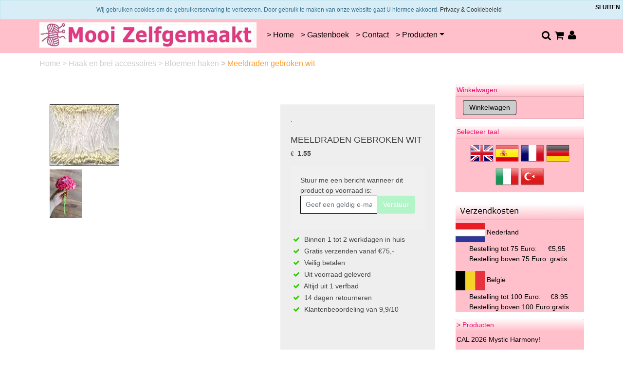

--- FILE ---
content_type: text/html; charset=UTF-8
request_url: https://mooizelfgemaakt.nl/meeldraden-gebroken-wit/
body_size: 10022
content:
<!DOCTYPE HTML>
<html lang="nl-NL" prefix="og: http://ogp.me/ns#">
<head>
    <title>Meeldraden gebroken wit - www.mooizelfgemaakt.nl</title>
    <meta http-equiv="Content-Type" content="text/html; charset=utf-8" />
    <meta name="viewport" content="width=device-width, initial-scale=1.0">
    <meta name="keywords" content="haakgaren, breigaren, haakkatoen, bollen, garen, kopen, online, winkel, breinaalden, phildar, lammy, yarns, haaknaalden, aanbieding, veilig, verzenden, schoeller, stahl, rico, baby, haken, breien, gastenboek," />
    <meta name="description" content="Meeldraden of stampers voor zelfgemaakte bloemen. Met deze meeldraden maakt u het helemaal af."/>
    <script type="application/ld+json" id="shopReview">
		{
				"@context":"https://schema.org",
				"@type":"Organization",
				"url":"https://mooizelfgemaakt.nl",
					"sameAs":[
							"http://www.facebook.com/MooiZelfgemaakt",
							"https://twitter.com/@mooizelfgemaakt"
					],
					"name":"Mooi Zelfgemaakt",
					"logo":"https://mooizelfgemaakt.nl/files/2138/afbeeldingen/mooi-zelfgemaakt-haak-en-breigaren-logo.jpg",
					"telephone": "Telefoon 0643812776",
					"address": {
				    	"@type": "PostalAddress",
					    "streetAddress": "O.L. Vrouwestraat 17",
					    "addressLocality": "Heteren",
					    "postalCode": "6666AJ",
					    "addressCountry": "Nederland"
					},
					"aggregateRating": {
			            "@type": "AggregateRating",
			            "ratingValue": "9.9",
			            "bestRating": "10",
			            "worstRating": "1",
			            "reviewCount": "702"
			          }
		}
		</script>
    <link rel="stylesheet" type="text/css" href="https://cdn.gratiswebshopbeginnen.nl/css/bootstrap.min.css" />
		<link rel="stylesheet" type="text/css" href="/files/2138/css/styleresponsive.css?v2" />
    <script type="text/javascript" src="https://code.jquery.com/jquery-latest.min.js"></script>
    <link rel="shortcut icon" href="https://mooizelfgemaakt.nl/files/2138/favicon/favicon.ico"  type="image/x-icon">
    <!-- Google tag (gtag.js) -->
<script async src="https://www.googletagmanager.com/gtag/js?id=AW-1002352455"></script>
<script>
  window.dataLayer = window.dataLayer || [];
  function gtag(){dataLayer.push(arguments);}
  gtag('js', new Date());

  gtag('config', 'AW-1002352455');
</script>

<link rel="stylesheet" type="text/css" href="https://statics.gratiswebshopbeginnen.nl/pages/blog/blogpagina_pages/social-topper.html.css" />


<link rel="stylesheet" type="text/css" href="https://statics.gratiswebshopbeginnen.nl/pages/blog/blogpagina_pages/social-topper.html.css" />


<meta name="google-site-verification" content="sWB0zb3-aD-6PuQHk_OYhTpx4YSfl3HG7ihxAZcXdiE" /><meta name="author" content="Mooi Zelfgemaakt" /><!-- Global Site Tag (gtag.js) - Google Analytics --><script async src="https://www.googletagmanager.com/gtag/js?id=UA-29475814-1"></script><script>  window.dataLayer = window.dataLayer || ;  function gtag(){dataLayer.push(arguments);}  gtag('js', new Date());  gtag('config', 'UA-29475814-1');</script><meta name="msvalidate.01" content="CA70BC6BFB2715F0B5EA97B002DC04CB" /> <link rel="stylesheet" href="/assets/plugins/font-awesome/css/font-awesome.min.css"><meta property="og:image" content="https://mooizelfgemaakt.nl/files/2138/afbeeldingen/bollen-wol-mooizelfgemaakt.jpg"> <link rel="stylesheet" href="/assets/plugins/font-awesome/css/font-awesome.min.css" /><meta name="p:domain_verify" content="6c6ab7f69a32a8e4bcf26eecdcef937c"/><meta name="robots" content="all"><link rel="canonical" href="https://mooizelfgemaakt.nl/meeldraden-gebroken-wit/" /><link rel="publisher" href="https://plus.google.com/109862777501779127548/" /><meta property="fb:admins" content="100008355668811" /><meta property="og:locale" content="nl_NL" />
	<meta property="og:title" content="Meeldraden gebroken wit - www.mooizelfgemaakt.nl">
    <meta property="og:description" content="Meeldraden of stampers voor zelfgemaakte bloemen. Met deze meeldraden maakt u het helemaal af.">
    <meta property="og:url" content="https://mooizelfgemaakt.nl/meeldraden-gebroken-wit/">
    <meta property="og:site_name" content="www.mooizelfgemaakt.nl"><meta property="article:author" content="http://www.facebook.com/MooiZelfgemaakt" /><meta property="og:image" content="https://mooizelfgemaakt.nl/files/2138/webshopartikelen/2571244/stampers-bloemen-haken-5712.jpg">
		    <meta property="og:type" content="product">
		    <meta property="og:price:amount" content="1.55 1.55" />
		    <meta property="og:price:currency" content="EUR" /><meta name="twitter:card" content="summary_large_image"/><meta name="twitter:description" content="Meeldraden of stampers voor zelfgemaakte bloemen. Met deze meeldraden maakt u het helemaal af."/><meta name="twitter:title" content="Meeldraden gebroken wit - www.mooizelfgemaakt.nl"/><meta name="twitter:site" content="@mooizelfgemaakt" /><meta name="twitter:domain" content="www.mooizelfgemaakt.nl"/><meta name="twitter:image:src" content="https://mooizelfgemaakt.nl/files/2138/webshopartikelen/2571244/stampers-bloemen-haken-5712.jpg" /><meta itemprop="name" content="Meeldraden gebroken wit - www.mooizelfgemaakt.nl"><meta itemprop="description" content="Meeldraden of stampers voor zelfgemaakte bloemen. Met deze meeldraden maakt u het helemaal af."><meta itemprop="image" content="https://mooizelfgemaakt.nl/files/2138/webshopartikelen/2571244/stampers-bloemen-haken-5712.jpg"><link rel="alternate" type="application/rss+xml" title="Meeldraden gebroken wit - www.mooizelfgemaakt.nl" href="https://mooizelfgemaakt.nl/meeldraden-gebroken-wit/feed/"/>
    
</head>
<body>

   <div class="usptop navbar py-0 pt-2 pb-2">
<div class="container" id="CenterText">
<div class="container">
<div class="row">
<div class="col-sm"><span style="font-size:11px;"><span class="fa fa-fw fa-truck"></span>  Binnen 1 - 2 werkdagen geleverd</span></div>

<div class="col-sm"><span style="font-size:11px;"><span class="fa fa-fw fa-paint-brush"></span>  Garens worden uit 1 verfbad geleverd</span></div>

<div class="col-sm"><span style="font-size:11px;"><span class="fa fa-fw fa-credit-card"></span>  Veilig online betalen of zelf overschrijven</span></div>

<div class="col-sm"><span style="font-size:11px;"><span class="fa fa-fw fa-exchange"></span>  14 dagen retourneren en bedenktijd</span></div>
</div>
</div>
</div>
</div>


<nav class="navbar navbar-expand-lg menutop" aria-label="navbar">
   <div class="container">
               <a class="navbar-brand" href="/"><img border="0" src="https://mooizelfgemaakt.nl/files/2138/afbeeldingen/mooi-zelfgemaakt-haak-en-breigaren-logo.jpg" alt="Meeldraden gebroken wit - www.mooizelfgemaakt.nl" title="Meeldraden gebroken wit - www.mooizelfgemaakt.nl" class="img-fluid"></a>
            <button class="navbar-toggler" type="button" data-bs-toggle="collapse" data-bs-target="#navbarsExample07" aria-controls="navbarsExample07" aria-expanded="false" aria-label="Toggle navigation">
        <i class="fa fa-bars" aria-hidden="true"></i>
      </button>

      <div class="navbar-collapse justify-content-center collapse" id="navbarsExample07">
         <ul class="navbar-nav mb-2 mb-lg-0">
                           <li class="nav-item menutop">
                  <a class="nav-link menutopTekst menuhover ps-2" href="/breigaren-haakgaren/">> Home                 </a>
               </li>
                           <li class="nav-item menutop">
                  <a class="nav-link menutopTekst menuhover ps-2" href="/gastenboek/">> Gastenboek</a>
               </li>
                           <li class="nav-item menutop">
                  <a class="nav-link menutopTekst menuhover ps-2" href="/contact/">> Contact</a>
               </li>
            
            <li class="nav-item dropdown menutop">
               <a class="nav-link dropdown-toggle menutopTekst menuhover ps-2" href="#" data-bs-toggle="dropdown" aria-expanded="false">&gt; Producten</a>
               <ul class="dropdown-menu menutop">
                                       <a class="dropdown-item menutopTekst p-2 ps-4" href="/cal-2026-mystic-harmony/">CAL 2026 Mystic Harmony!</a>
                                       <a class="dropdown-item menutopTekst p-2 ps-4" href="/haakgaren-breigaren-breiwol/">Al onze haak en breigaren</a>
                                       <a class="dropdown-item menutopTekst p-2 ps-4" href="/sokkengaren/">Snel naar sokkengaren</a>
                                       <a class="dropdown-item menutopTekst p-2 ps-4" href="/haakgaren/">Snel naar standaard haakgaren</a>
                                       <a class="dropdown-item menutopTekst p-2 ps-4" href="/baby-brei-en-haakgaren/">Snel naar babygaren</a>
                                       <a class="dropdown-item menutopTekst p-2 ps-4" href="/brei-en-haakgarens/">Brei en haakgarens sorteren</a>
                                       <a class="dropdown-item menutopTekst p-2 ps-4" href="/garens-gesorteerd-op-fabrikant/">Garens gesorteerd op fabrikant</a>
                                       <a class="dropdown-item menutopTekst p-2 ps-4" href="/aanbieding-diverse-soorten-garen/">AANBIEDING!</a>
                                       <a class="dropdown-item menutopTekst p-2 ps-4" href="/hr3/"><hr></a>
                                       <a class="dropdown-item menutopTekst p-2 ps-4" href="/funnys-haken/">Funny&#39;s haakpakketten</a>
                                       <a class="dropdown-item menutopTekst p-2 ps-4" href="/hardicraft-paketten/">Hardicraft brei en haakpakketten</a>
                                       <a class="dropdown-item menutopTekst p-2 ps-4" href="/haak-en-breipakketten/">DIY, Haak en Breipakketten</a>
                                       <a class="dropdown-item menutopTekst p-2 ps-4" href="/hr2/"><hr></a>
                                       <a class="dropdown-item menutopTekst p-2 ps-4" href="/haak-en-breinaalden/">Haak en breinaalden</a>
                                       <a class="dropdown-item menutopTekst p-2 ps-4" href="/haak-en-brei-accessoires/">Haak en brei accessoires</a>
                                       <a class="dropdown-item menutopTekst p-2 ps-4" href="/addi-breimachines/">Addi breimachines</a>
                                       <a class="dropdown-item menutopTekst p-2 ps-4" href="/hr4/"><hr></a>
                                       <a class="dropdown-item menutopTekst p-2 ps-4" href="/brei-en-haak-boeken-losse-patronen/">Patronenboeken en losse patronen</a>
                                       <a class="dropdown-item menutopTekst p-2 ps-4" href="/cadeaubon-voor-brei-en-haakgaren/">Cadeaubonnen</a>
                                       <a class="dropdown-item menutopTekst p-2 ps-4" href="/leuke-links/">leuke links</a>
                                       <a class="dropdown-item menutopTekst p-2 ps-4" href="/hr5/"><hr></a>
                                       <a class="dropdown-item menutopTekst p-2 ps-4" href="/muis-jantje-haken-voor-dementerende-ouderen/">Muis Jantje haken</a>
                                       <a class="dropdown-item menutopTekst p-2 ps-4" href="/babydekens-breien-en-haken-voor-ziekenhuis-parimaribo-suriname/">Babydekens voor Suriname</a>
                                       <a class="dropdown-item menutopTekst p-2 ps-4" href="/earlybirdjes/">Earlybirdjes haken</a>
                                       <a class="dropdown-item menutopTekst p-2 ps-4" href="/hr/"><hr></a>
                                       <a class="dropdown-item menutopTekst p-2 ps-4" href="/kramen-uitverkoop-van-haak-en-breigaren/">Restanten uitverkoop!</a>
                                 </ul>
            </li>
         </ul>
      </div>

      <div class="container col-lg-3">
         <div class="d-flex justify-content-end">
            <a class="shoppingbasket" title="zoeken" href="/zoeken/"><span class="fa fa-fw fa-search" style="font-size:1.5em;"></span><a>
            <a class="shoppingbasket" title="winkelwagen" href="/winkelwagen/"><span class="fa fa-fw fa-shopping-cart" style="font-size:1.5em;"></span></a>
            <a class="shoppingbasket" title="login" href="/login/"><span class="fa fa-fw fa-user" style="font-size:1.5em;"></span></a>
         </div>
      </div>

   </div>
</nav>



   <div class="container tabelmidden">
      <div class="row tabelmidden">
          <p id="breadcrumbs" class="new pt-2">
			<span itemscope itemtype="http://schema.org/BreadcrumbList">
				<span>
				<span itemprop="itemListElement" itemscope itemtype="http://schema.org/ListItem">
					<a class="breadcrumb-item" itemprop="item" href="https://mooizelfgemaakt.nl/">
						Home
					</a>
					<meta itemprop="name" content="home" />
					<meta itemprop="position" content="1" />
				</span>
						<span itemprop="itemListElement" itemscope itemtype="http://schema.org/ListItem">> <a class="breadcrumb-item" itemprop="item" href="https://mooizelfgemaakt.nl/haak-en-brei-accessoires/">
											Haak en brei accessoires
										</a>
										<meta itemprop="name" content="Haak en brei accessoires" />
										<meta itemprop="position" content="2" /></span>
					</span>
						<span itemprop="itemListElement" itemscope itemtype="http://schema.org/ListItem">> <a class="breadcrumb-item" itemprop="item" href="https://mooizelfgemaakt.nl/haak-en-brei-accessoires/bloemen-haken/">
											Bloemen haken
										</a>
										<meta itemprop="name" content="Bloemen haken" />
										<meta itemprop="position" content="3" /></span>
					</span>
						<span itemprop="itemListElement" itemscope itemtype="http://schema.org/ListItem"><b>></b> <span class="breadcrumb_last breadcrumb-item active"> Meeldraden gebroken wit</span>
										<meta itemprop="name" content="Meeldraden gebroken wit" />
										<meta itemprop="position" content="4" /></span>
					</span>
			</span>
		</p>
          <div id="content" class="col-lg-9 col-md-12 padding10 mt-2 mb-3">
             <style>
				        .parent>.row{
				            display: flex;
				            align-items: center;
				            height: 100%;
				        }

						  .keuzesclass {
							  width: auto;
							  overflow: hidden;
							  cursor: pointer;
							  transition: transform 1s;
							  object-fit: cover;
						  }

						  .keuzeclassnaam {
							  float:left;
							  min-width:50px;
							  font-size: 11px;
							  color: #000;
							  cursor: pointer;
							  position: relative;
						  }


				        .imgbgchk:checked + label>.tick_container{
				            opacity: 1;
				        }
				        /* aNIMATION */
				        .imgbgchk:checked + label>img{
				            transform: scale(1.25);
				            opacity: 0.3;
				        }
				        .tick_container {
				            transition: .5s ease;
				            opacity: 0;
				            position: absolute;
				            top: 5px;
				            right: 0px;
				            cursor: pointer;
				            text-align: center;
				        }
				        .tick {
				            background-color: #6bb77e;
				            color: white;
				            font-size: 9px;
				            padding: 0px 4px;
				            height: 15px;
				            width: 15px;
				            border-radius: 100%;
								line-height: 15px;
				        }

				        .pakketnaam{
				            background-color: #f0f0f0;
				            font-size: 11px;
				            border-radius: 50px;
  								line-height: 50px;
								padding-left:5px;
								padding-right:5px;
				        }

						  .disabled {
							  background:linear-gradient(to left top,rgba(255,255,255,0) 0%,rgba(255,255,255,0) 42%,#fff 43%,#fff 46%,#ff5216 47%,#ff5216 53%,#fff 54%,#fff 57%,rgba(255,255,255,0) 58%,rgba(255,255,255,0) 100%);
							  cursor:not-allowed !important;
						  }

						  .imgbgchk:checked + label > .pakketnaam {
							  background-color: #f0f0f0;
							  color: #686868;
							  border: 2px solid #6bb77e;
							  font-weight: bold;
							  object-fit: cover;
							}

				        label {
				           color: #5f656a;
				           font-size: 13px;
				        }

				</style><div class="container mt-5 mb-5" itemscope="" itemtype="https://schema.org/Product">
   <span class="sku" style="display:none;" itemprop="sku">5712</span>
   <span id="base_price" style="display:none;">1.55</span>
   <meta itemprop="mpn" content="" />
   <meta itemprop="brand" content="">
  <meta itemprop="name" content="Meeldraden gebroken wit">
   <div class="row d-flex justify-content-center">
      <div class="col-md-15">
         <div class="row"> 

            <div class="col-md-7">
               <div class="images">
                  <div class="padding10"><a href="https://mooizelfgemaakt.nl/files/2138/webshopartikelen/2571244/stampers-bloemen-haken-5712.jpg" class="gallerij_artikel" target="_blank" title="Meeldraden gebroken wit"><img class="cursorhand" width="143" itemprop="image" src="https://mooizelfgemaakt.nl/files/2138/webshopartikelen/2571244/stampers-bloemen-haken-5712.jpg" style="max-width:100% !important; width:143px !important;" border="0" alt="Meeldraden gebroken wit" title="Meeldraden gebroken wit"  id="hoofdfoto" /></a></div><div><div class="padding10 col-md-fl-left float-start pt-2 pe-2"><a href="https://mooizelfgemaakt.nl/files/2138/webshopartikelen/2571244/gehaakte-bloem.jpg" class="gallerij_artikel" target="_blank" title="Meeldraden gebroken wit"><img class="cursorhand" width="67" itemprop="image" src="https://mooizelfgemaakt.nl/files/2138/webshopartikelen/2571244/thumbs/gehaakte-bloem.jpg" style="max-width:100% !important; width:67px !important;" border="0" alt="Meeldraden gebroken wit" title="Meeldraden gebroken wit"  /></a></div></div>
               </div>


      </div>
            <div class="col-md-5">
               <div class="product p-4">
                  <span itemprop="offers" itemscope itemtype="https://schema.org/Offer">
                     <meta itemprop="priceCurrency" content="EUR" />.
                     <meta itemprop="url" content="https://mooizelfgemaakt.nl/meeldraden-gebroken-wit/" />
                     <meta itemprop="price" content="1.55" />
                     <meta itemprop="itemCondition" itemtype="http://schema.org/OfferItemCondition" content="http://schema.org/NewCondition">
                     <meta itemprop="availability" content="InStock">
                     <div class="mt-4 mb-3">
                        <span class="text-uppercase text-muted brand small"></span>
                        <h5 class="text-uppercase"><span itemprop="name">Meeldraden gebroken wit</span></h5>
                        <div class="price d-flex flex-row align-items-center">
                           <div class="me-2">
                              <small class="dis-price">&euro; </small>
                           </div>
                           <span class="act-price">1.55</span>
                        </div>
                                                  
                     </div>
                  </span>
                  <span style="display:none;" itemprop="brand" itemtype="https://schema.org/Brand" itemscope>
                     <meta itemprop="name" content="" />
                  </span>

                  <div class="clearfix"></div>
			<div class="out_of_stock_notification" style="background-color:#f0f0f0; max-width:350px; padding:20px;">Stuur me een bericht wanneer dit product op voorraad is:
		    	<form action="" method="post" id="out_of_form">
					<div class="input-group mb-3">
					  	<input type="email" class="form-control" name="out_of_stock_email" placeholder="Geef een geldig e-mailadres op" aria-label="Geef een geldig e-mailadres op" aria-describedby="button-addon2" title="Geef een geldig e-mailadres op">
					  	<button class="btn btn-outline-secondary toevoegenbutton" type="submit" id="button-addon2">Verstuur</button>
					</div>
		      </form>
			</div>

                  <form method="post" name="artikelform" action="https://mooizelfgemaakt.nl/meeldraden-gebroken-wit/">
                     <input type="hidden" name="winkelwagen" value="2571244" />
                     <input type="hidden" name="aantal" class="aantal" value="1">
                     <div class="staffelprijs">
                        
                     </div>
                     <div class="sizes mt-2">
                        <div class="keuzelijstartikel">
                                                   </div>
                        <div>
                           
                        </div>
                        <div>
                           
                        </div>
                     </div>

                  
  <div class="padding10"> 

  <span class="fa fa-check " style="color:#33cc00;"></span> Binnen 1 tot 2 werkdagen in huis<br /> 
        <span class="fa fa-check" style="color:#33cc00;"></span> Gratis verzenden vanaf &euro;75,- <br />
        <span class="fa fa-check " style="color:#33cc00;"></span> Veilig betalen<br />
        <span class="fa fa-check " style="color:#33cc00;"></span> Uit voorraad geleverd<br />
        <span class="fa fa-check " style="color:#33cc00;"></span> Altijd uit 1 verfbad<br />
        <span class="fa fa-check " style="color:#33cc00;"></span> 14 dagen retourneren<br />
       <span class="fa fa-check " style="color:#33cc00;"></span> Klantenbeoordeling van 9,9/10<br /><br />
      
     </div>                  
                     <div class="cart mt-4 align-items-center">
                        
                        <br /><div class="marginleft10 pt-2"><a class="artikelomschrijving" href="https://mooizelfgemaakt.nl/meeldraden-gebroken-wit/verlanglijst/"><i class="fa fa-heart text-muted"></i>  zet op mijn verlanglijstje</a></div>
                     </div>

					

                  </form>
               </div>
            </div>
         </div>
      </div>
   </div>

   <p class="about" itemprop="description">
      Maak uw gehaakte bloem helemaal af en voeg een paar meeldraden of stampers toe.<br />
Knopjes zijn ongeveer 1mm dik, totale lengte ca. 7 cm lang.<br />
 
   </p>

</div>

   <link rel="stylesheet" href="https://cdn.jsdelivr.net/npm/@fancyapps/ui@5.0/dist/fancybox/fancybox.css"  />
   <script src="https://cdn.jsdelivr.net/npm/@fancyapps/ui@5.0/dist/fancybox/fancybox.umd.js"></script><script>
   Fancybox.bind('.gallerij_artikel', {
      groupAll: true,
   });
   </script>
<div style="clear: both;"></div>
			<div class="artikelomschrijving">
					<div class="paddingbottom10"></div>
			</div>
		<!-- AddThis Smart Layers BEGIN -->
		<script type="text/javascript" src="//s7.addthis.com/js/300/addthis_widget.js#pubid=xa-52cabf694bd8f4e5"></script>
		<script type="text/javascript">
		  addthis.layers({
		    'theme' : 'transparent',
		    'share' : {
		      'position' : 'left',
		      'numPreferredServices' : 4
		    }
		  });
		</script>
		<!-- AddThis Smart Layers END -->
          </div>
          <div class="col-md-3 d-none d-lg-block" style="background-color:#ffffff;">
             <aside class="asideright mt-2 mb-3">
                  <div class="webshopmenu">
		<div class="list-group margintop">
			<div class="headermenu header">Winkelwagen</div>
			<div class="list-group-item webshopmenu">
			<input type="submit" name="submit" class="menubuttons" onClick="window.location='https://mooizelfgemaakt.nl/winkelwagen/'" value="Winkelwagen" />
			</div>
		</div></div><div class="margintop20 mt-3 webshopmenu">
		<div class="list-group margintop">
			<div class="headermenu header">Selecteer taal</div>
			<div class="list-group-item centerit webshopmenu">
				<a href="https://translate.google.com/translate?js=n&hl=nl&ie=UTF-8&layout=2&eotf=1&sl=nl&tl=en&u=https://mooizelfgemaakt.nl/" target="_blank"><img src="/img/envlag.png" border="0" /></a>
				<a href="https://translate.google.com/translate?js=n&hl=nl&ie=UTF-8&layout=2&eotf=1&sl=nl&tl=es&u=https://mooizelfgemaakt.nl/" target="_blank"><img src="/img/esvlag.png" border="0" /></a>
				<a href="https://translate.google.com/translate?js=n&hl=nl&ie=UTF-8&layout=2&eotf=1&sl=nl&tl=fr&u=https://mooizelfgemaakt.nl/" target="_blank"><img src="/img/frvlag.png" border="0" /></a>
				<a href="https://translate.google.com/translate?js=n&hl=nl&ie=UTF-8&layout=2&eotf=1&sl=nl&tl=de&u=https://mooizelfgemaakt.nl/" target="_blank"><img src="/img/gervlag.png" border="0" /></a>
				<a href="https://translate.google.com/translate?js=n&hl=nl&ie=UTF-8&layout=2&eotf=1&sl=nl&tl=it&u=https://mooizelfgemaakt.nl/" target="_blank"><img src="/img/itvlag.png" border="0" /></a>
				<a href="https://translate.google.com/translate?js=n&hl=nl&ie=UTF-8&layout=2&eotf=1&sl=nl&tl=tr&u=https://mooizelfgemaakt.nl/" target="_blank"><img src="/img/tuvlag.png" border="0" /></a>
			</div>
		</div></div><div class="margintop20 mt-3 webshopmenu"><img alt="" src="https://mooizelfgemaakt.nl/files/2138/afbeeldingen/onze-verzendkosten.jpg" style="width: 264px; height: 49px;" /><span style="font-size:14px;"></span><br />
<span style="font-size:14px;"><span style="font-family:Verdana,Geneva,sans-serif;"><img alt="" src="https://mooizelfgemaakt.nl/files/2138/afbeeldingen/nederland-verzendkosten.jpg" style="width: 60px; height: 40px;" /></span><span style="font-family:Verdana,Geneva,sans-serif;"> Nederland</span></span>
<ul>
	<li><span style="font-size:14px;"><span style="font-family:Verdana,Geneva,sans-serif;">Bestelling tot 75 Euro: </span></span><span style="font-family:Verdana,Geneva,sans-serif;"><span style="font-size:10px;"> </span></span><span style="font-size:14px;"><span style="font-family:Verdana,Geneva,sans-serif;">    €5,95</span></span></li>
	<li><span style="font-size:14px;"><span style="font-family:Verdana,Geneva,sans-serif;">Bestelling boven 75 Euro: gratis</span></span></li>
</ul>
<span style="font-size:14px;"> <span style="font-family:Verdana,Geneva,sans-serif;"> <img alt="" src="https://mooizelfgemaakt.nl/files/2138/afbeeldingen/belgie-verzendkosten.jpg" style="width: 60px; height: 40px;" /> België</span></span>

<ul>
	<li><span style="font-size:14px;"><span style="font-family:Verdana,Geneva,sans-serif;">Bestelling tot 100 Euro:     €8.95</span></span></li>
	<li><span style="font-size:14px;"><span style="font-family:Verdana,Geneva,sans-serif;">Bestelling boven 100 Euro:gratis</span></span></li>
</ul>
</div><div class="margintop20 mt-3 webshopmenu"><div class="headermenu header">&gt; Producten</div>
<ul class="list-unstyled mb-0 py-3 pt-md-1">
         <li class="mb-1 d-grid gap-2">
                                    <a class="webshopmenu menuhover btn d-inline-flex align-items-center collapsed border-0" href="/cal-2026-mystic-harmony/">CAL 2026 Mystic Harmony!</a>
                     
      </li>
         <li class="mb-1 d-grid gap-2">
                                    <a class="webshopmenu menuhover btn d-inline-flex align-items-center collapsed border-0" href="/haakgaren-breigaren-breiwol/">Al onze haak en breigaren</a>
                     
      </li>
         <li class="mb-1 d-grid gap-2">
                                    <a class="webshopmenu menuhover btn d-inline-flex align-items-center collapsed border-0" href="/sokkengaren/">Snel naar sokkengaren</a>
                     
      </li>
         <li class="mb-1 d-grid gap-2">
                                    <a class="webshopmenu menuhover btn d-inline-flex align-items-center collapsed border-0" href="/haakgaren/">Snel naar standaard haakgaren</a>
                     
      </li>
         <li class="mb-1 d-grid gap-2">
                                    <a class="webshopmenu menuhover btn d-inline-flex align-items-center collapsed border-0" href="/baby-brei-en-haakgaren/">Snel naar babygaren</a>
                     
      </li>
         <li class="mb-1 d-grid gap-2">
                                    <a class="webshopmenu menuhover btn d-inline-flex align-items-center collapsed border-0" href="/brei-en-haakgarens/">Brei en haakgarens sorteren</a>
                     
      </li>
         <li class="mb-1 d-grid gap-2">
                     <button class="webshopmenu menuhover btn d-inline-flex align-items-center collapsed border-0 dropdown-toggle" data-bs-toggle="collapse" data-bs-target="#components-collapse88021" aria-expanded="false" aria-current="true">
             Garens gesorteerd op fabrikant
            </button>
            <div class="collapse " id="components-collapse88021">
                                 <a class="webshopmenu menuhover list-group-item border-0 dropdown-item p-2 ps-4" href="/garens-gesorteerd-op-fabrikant/adriafil/">Adriafil</a>
                                 <a class="webshopmenu menuhover list-group-item border-0 dropdown-item p-2 ps-4" href="/garens-gesorteerd-op-fabrikant/austermann/">Austermann</a>
                                 <a class="webshopmenu menuhover list-group-item border-0 dropdown-item p-2 ps-4" href="/garens-gesorteerd-op-fabrikant/dmc-haak-en-breigaren/">DMC</a>
                                 <a class="webshopmenu menuhover list-group-item border-0 dropdown-item p-2 ps-4" href="/garens-gesorteerd-op-fabrikant/durable/">Durable</a>
                                 <a class="webshopmenu menuhover list-group-item border-0 dropdown-item p-2 ps-4" href="/garens-gesorteerd-op-fabrikant/g-b-wolle/">GB Wolle</a>
                                 <a class="webshopmenu menuhover list-group-item border-0 dropdown-item p-2 ps-4" href="/garens-gesorteerd-op-fabrikant/grundl/">Grundl breigaren</a>
                                 <a class="webshopmenu menuhover list-group-item border-0 dropdown-item p-2 ps-4" href="/garens-gesorteerd-op-fabrikant/lammy-yarns-breigaren-haakgaren/">Lammy Yarns</a>
                                 <a class="webshopmenu menuhover list-group-item border-0 dropdown-item p-2 ps-4" href="/garens-gesorteerd-op-fabrikant/lana-grossa/">Lana Grossa</a>
                                 <a class="webshopmenu menuhover list-group-item border-0 dropdown-item p-2 ps-4" href="/garens-gesorteerd-op-fabrikant/langyarns/">LangYarns</a>
                                 <a class="webshopmenu menuhover list-group-item border-0 dropdown-item p-2 ps-4" href="/garens-gesorteerd-op-fabrikant/noro-garen/">Noro</a>
                                 <a class="webshopmenu menuhover list-group-item border-0 dropdown-item p-2 ps-4" href="/garens-gesorteerd-op-fabrikant/phildar-haakgaren-breigaren/">Phildar</a>
                                 <a class="webshopmenu menuhover list-group-item border-0 dropdown-item p-2 ps-4" href="/garens-gesorteerd-op-fabrikant/plassard/">Plassard</a>
                                 <a class="webshopmenu menuhover list-group-item border-0 dropdown-item p-2 ps-4" href="/garens-gesorteerd-op-fabrikant/queensland/">Queensland</a>
                                 <a class="webshopmenu menuhover list-group-item border-0 dropdown-item p-2 ps-4" href="/garens-gesorteerd-op-fabrikant/rico-design/">Rico Design</a>
                                 <a class="webshopmenu menuhover list-group-item border-0 dropdown-item p-2 ps-4" href="/garens-gesorteerd-op-fabrikant/schachenmayr/">Schachenmayr</a>
                                 <a class="webshopmenu menuhover list-group-item border-0 dropdown-item p-2 ps-4" href="/garens-gesorteerd-op-fabrikant/scheepjes/">Scheepjes</a>
                                 <a class="webshopmenu menuhover list-group-item border-0 dropdown-item p-2 ps-4" href="/garens-gesorteerd-op-fabrikant/schoeller-en-stahl/">Schoeller en Stahl</a>
                           </div>
         
      </li>
         <li class="mb-1 d-grid gap-2">
                                    <a class="webshopmenu menuhover btn d-inline-flex align-items-center collapsed border-0" href="/aanbieding-diverse-soorten-garen/">AANBIEDING!</a>
                     
      </li>
         <li class="mb-1 d-grid gap-2">
                                    <hr>
                     
      </li>
         <li class="mb-1 d-grid gap-2">
                                    <a class="webshopmenu menuhover btn d-inline-flex align-items-center collapsed border-0" href="/funnys-haken/">Funny&#39;s haakpakketten</a>
                     
      </li>
         <li class="mb-1 d-grid gap-2">
                                    <a class="webshopmenu menuhover btn d-inline-flex align-items-center collapsed border-0" href="/hardicraft-paketten/">Hardicraft brei en haakpakketten</a>
                     
      </li>
         <li class="mb-1 d-grid gap-2">
                                    <a class="webshopmenu menuhover btn d-inline-flex align-items-center collapsed border-0" href="/haak-en-breipakketten/">DIY, Haak en Breipakketten</a>
                     
      </li>
         <li class="mb-1 d-grid gap-2">
                                    <hr>
                     
      </li>
         <li class="mb-1 d-grid gap-2">
                     <button class="webshopmenu menuhover btn d-inline-flex align-items-center collapsed border-0 dropdown-toggle" data-bs-toggle="collapse" data-bs-target="#components-collapse492776" aria-expanded="false" aria-current="true">
             Haak en breinaalden
            </button>
            <div class="collapse " id="components-collapse492776">
                                 <a class="webshopmenu menuhover list-group-item border-0 dropdown-item p-2 ps-4" href="/haak-en-breinaalden/breinaalden1/">Breinaalden</a>
                                 <a class="webshopmenu menuhover list-group-item border-0 dropdown-item p-2 ps-4" href="/haak-en-breinaalden/haaknaalden-haken/">Haaknaalden</a>
                                 <a class="webshopmenu menuhover list-group-item border-0 dropdown-item p-2 ps-4" href="/haak-en-breinaalden/lykke-driftwood-haak-en-breinaalden/">Lykke driftwood haak en breinaalden</a>
                                 <a class="webshopmenu menuhover list-group-item border-0 dropdown-item p-2 ps-4" href="/haak-en-breinaalden/kabelnaalden/">Kabelnaalden</a>
                                 <a class="webshopmenu menuhover list-group-item border-0 dropdown-item p-2 ps-4" href="/haak-en-breinaalden/rondbreinaalden/">Rondbreinaalden</a>
                                 <a class="webshopmenu menuhover list-group-item border-0 dropdown-item p-2 ps-4" href="/haak-en-breinaalden/sokkennaalden-en-breinaalden-zonder-knop/">Sokkennaalden en breinaalden zonder knop</a>
                                 <a class="webshopmenu menuhover list-group-item border-0 dropdown-item p-2 ps-4" href="/haak-en-breinaalden/knooking-naalden/">Knooking naalden</a>
                           </div>
         
      </li>
         <li class="mb-1 d-grid gap-2">
                     <button class="webshopmenu menuhover btn d-inline-flex align-items-center collapsed border-0 dropdown-toggle" data-bs-toggle="collapse" data-bs-target="#components-collapse92086" aria-expanded="false" aria-current="true">
             Haak en brei accessoires
            </button>
            <div class="collapse " id="components-collapse92086">
                                 <a class="webshopmenu menuhover list-group-item border-0 dropdown-item p-2 ps-4" href="/haak-en-brei-accessoires/bloemen-haken/">Bloemen haken</a>
                                 <a class="webshopmenu menuhover list-group-item border-0 dropdown-item p-2 ps-4" href="/haak-en-brei-accessoires/muud-handwerktassen/">Muud tassen en accessoires</a>
                                 <a class="webshopmenu menuhover list-group-item border-0 dropdown-item p-2 ps-4" href="/haak-en-brei-accessoires/daylight-lampen/">Daglichtlampen en loeplampen</a>
                                 <a class="webshopmenu menuhover list-group-item border-0 dropdown-item p-2 ps-4" href="/haak-en-brei-accessoires/diverse-soorten-pompommakers/">Diverse soorten pompommakers</a>
                                 <a class="webshopmenu menuhover list-group-item border-0 dropdown-item p-2 ps-4" href="/haak-en-brei-accessoires/handvatten-tasbodems-en-zooltjes/">Handvatten, tasbodems en zooltjes</a>
                                 <a class="webshopmenu menuhover list-group-item border-0 dropdown-item p-2 ps-4" href="/haak-en-brei-accessoires/mandala-haken/">Mandala haken en ringen</a>
                                 <a class="webshopmenu menuhover list-group-item border-0 dropdown-item p-2 ps-4" href="/haak-en-brei-accessoires/sjaalspelden-vestsluitingen/">sjaalspelden, vestsluitingen, knopen en labels</a>
                                 <a class="webshopmenu menuhover list-group-item border-0 dropdown-item p-2 ps-4" href="/haak-en-brei-accessoires/veiligheidsoogjes/">Veiligheidsoogjes en neusjes</a>
                                 <a class="webshopmenu menuhover list-group-item border-0 dropdown-item p-2 ps-4" href="/haak-en-brei-accessoires/vulling/">Vulling</a>
                                 <a class="webshopmenu menuhover list-group-item border-0 dropdown-item p-2 ps-4" href="/haak-en-brei-accessoires/breiringen-looms-en-bloemenmakers/">Breiringen, Looms en bloemenmakers</a>
                                 <a class="webshopmenu menuhover list-group-item border-0 dropdown-item p-2 ps-4" href="/haak-en-brei-accessoires/weven-en-weef-stokjes/">Weven en weef Stokjes</a>
                                 <a class="webshopmenu menuhover list-group-item border-0 dropdown-item p-2 ps-4" href="/haak-en-brei-accessoires/eucalan-wasmiddel/">Eucalan wasmiddel</a>
                           </div>
         
      </li>
         <li class="mb-1 d-grid gap-2">
                     <button class="webshopmenu menuhover btn d-inline-flex align-items-center collapsed border-0 dropdown-toggle" data-bs-toggle="collapse" data-bs-target="#components-collapse92286" aria-expanded="false" aria-current="true">
             Addi breimachines
            </button>
            <div class="collapse " id="components-collapse92286">
                                 <a class="webshopmenu menuhover list-group-item border-0 dropdown-item p-2 ps-4" href="/addi-breimachines/addi-breimachine-orginele-reserve-onderdelen/">Addi breimachine onderdelen<<</a>
                                 <a class="webshopmenu menuhover list-group-item border-0 dropdown-item p-2 ps-4" href="/addi-breimachines/mini-cursus-addi-breimachine/">Filmpjes met Addi breimachine<<</a>
                           </div>
         
      </li>
         <li class="mb-1 d-grid gap-2">
                                    <hr>
                     
      </li>
         <li class="mb-1 d-grid gap-2">
                     <button class="webshopmenu menuhover btn d-inline-flex align-items-center collapsed border-0 dropdown-toggle" data-bs-toggle="collapse" data-bs-target="#components-collapse21520" aria-expanded="false" aria-current="true">
             Patronenboeken en losse patronen
            </button>
            <div class="collapse " id="components-collapse21520">
                                 <a class="webshopmenu menuhover list-group-item border-0 dropdown-item p-2 ps-4" href="/brei-en-haak-boeken-losse-patronen/patronenboeken-adriafil/">Patronenboeken Adriafil</a>
                                 <a class="webshopmenu menuhover list-group-item border-0 dropdown-item p-2 ps-4" href="/brei-en-haak-boeken-losse-patronen/patronenboeken-lammy-yarns/">Patronenboeken Lammy Yarns</a>
                                 <a class="webshopmenu menuhover list-group-item border-0 dropdown-item p-2 ps-4" href="/brei-en-haak-boeken-losse-patronen/patronenboeken-lana-grossa/">Patronenboeken Lana Grossa</a>
                                 <a class="webshopmenu menuhover list-group-item border-0 dropdown-item p-2 ps-4" href="/brei-en-haak-boeken-losse-patronen/patronenboeken-phildar/">Patronenboeken Phildar</a>
                                 <a class="webshopmenu menuhover list-group-item border-0 dropdown-item p-2 ps-4" href="/brei-en-haak-boeken-losse-patronen/patronenboeken-uitverkoop-opop/">Patronenboeken uitverkoop op=op</a>
                           </div>
         
      </li>
         <li class="mb-1 d-grid gap-2">
                                    <a class="webshopmenu menuhover btn d-inline-flex align-items-center collapsed border-0" href="/cadeaubon-voor-brei-en-haakgaren/">Cadeaubonnen</a>
                     
      </li>
         <li class="mb-1 d-grid gap-2">
                                    <a class="webshopmenu menuhover btn d-inline-flex align-items-center collapsed border-0" href="/leuke-links/">leuke links</a>
                     
      </li>
         <li class="mb-1 d-grid gap-2">
                                    <hr>
                     
      </li>
         <li class="mb-1 d-grid gap-2">
                                    <a class="webshopmenu menuhover btn d-inline-flex align-items-center collapsed border-0" href="/muis-jantje-haken-voor-dementerende-ouderen/">Muis Jantje haken</a>
                     
      </li>
         <li class="mb-1 d-grid gap-2">
                                    <a class="webshopmenu menuhover btn d-inline-flex align-items-center collapsed border-0" href="/babydekens-breien-en-haken-voor-ziekenhuis-parimaribo-suriname/">Babydekens voor Suriname</a>
                     
      </li>
         <li class="mb-1 d-grid gap-2">
                                    <a class="webshopmenu menuhover btn d-inline-flex align-items-center collapsed border-0" href="/earlybirdjes/">Earlybirdjes haken</a>
                     
      </li>
         <li class="mb-1 d-grid gap-2">
                                    <hr>
                     
      </li>
         <li class="mb-1 d-grid gap-2">
                                    <a class="webshopmenu menuhover btn d-inline-flex align-items-center collapsed border-0" href="/kramen-uitverkoop-van-haak-en-breigaren/">Restanten uitverkoop!</a>
                     
      </li>
   </ul>
</div>
             </aside>
          </div>
      </div>
   </div>

   <footer id="site-footer">
		<section>
			<div class="webshopfooter"><div class="container">
<div class="row">
<div class="col-lg-4"><strong>Navigatie:</strong>
<ul>
	<li>M<a href="https://mooizelfgemaakt.nl/meest-gestelde-vragen/">eest gestelde vragen</a>  </li>
	<li><a href="https://mooizelfgemaakt.nl/tips-voor-haaksters-en-breisters/">Blog:Tips voor haaksters en breisters </a> </li>
	<li><a href="https://mooizelfgemaakt.nl/haak-in/">Haak en breikamer</a> </li>
	<li>I<a href="https://mooizelfgemaakt.nl/login/">nloggen bij Uw account </a></li>
	<li><a href="https://mooizelfgemaakt.nl/cadeaubon-voor-brei-en-haakgaren/">Cadeabonnen</a> </li>
</ul>
<strong>Klantenservice:</strong>

<ul>
	<li><a href="https://mooizelfgemaakt.nl/betalen-verzenden-en-retouren/">Betalen en verzenden</a></li>
	<li><a href="https://mooizelfgemaakt.nl/retourneren/">Retourneren</a></li>
	<li><a href="https://mooizelfgemaakt.nl/privacyverklaring/">Privacyverklaring</a></li>
	<li><a href="https://mooizelfgemaakt.nl/copyright/">Copyright</a></li>
	<li><a href="https://mooizelfgemaakt.nl/algemene-voorwaarden/">Algemene voorwaarden</a></li>
	<li><a href="https://mooizelfgemaakt.nl/afhaalboxen/">24/7 afhalen</a></li>
</ul>
</div>

<div class="col-lg-4"><strong>Contactinformatie:</strong>

<ul>
	<li><i> </i>MooiZelfgemaakt</li>
	<li><i> </i>O.L. Vrouwestraat 17</li>
	<li><i> </i>6666AJ Heteren</li>
	<li><i> </i>0643812776</li>
	<li><a href="https://mooizelfgemaakt.nl/contact/"><i> </i>Contactpagina</a></li>
</ul>
<strong>Verzendkosten:</strong>

<ul>
	<li>NL tot 75 Euro:       €5,95</li>
	<li>NL boven 75 Euro:   gratis</li>
	<li>BE tot 100 Euro       €8.95</li>
	<li>BE boven 100 Euro: gratis</li>
	<li>DE verzenden voor: 10,95</li>
</ul>
</div>

<div class="col-lg-4"><strong>Betaalmogelijkheden:</strong><br />
<img alt="" src="https://mooizelfgemaakt.nl/files/2138/afbeeldingen/webshop-betaalmogelijkheden.png" /><br />
<br />
<strong>Keurmerk:</strong><br />
 <a alt="Review ons op Reviewspot" href="https://www.reviewspot.nl/mooizelfgemaakt" target="_blank"><img height="61" src="https://www.reviewspot.nl/images/link/aangesloten-bij-reviewspot-1.png" width="146" /></a><br />
<br />
<strong>Vertaal:</strong><br />
    <a href="https://translate.google.com/translate?js=n&hl=nl&ie=UTF-8&layout=2&eotf=1&sl=nl&tl=en&u=https://mooizelfgemaakt.nl/" target="_blank"><img border="0" src="/img/envlag.png" /></a> <a href="https://translate.google.com/translate?js=n&hl=nl&ie=UTF-8&layout=2&eotf=1&sl=nl&tl=es&u=https://mooizelfgemaakt.nl/" target="_blank"><img border="0" src="/img/esvlag.png" /></a> <a href="https://translate.google.com/translate?js=n&hl=nl&ie=UTF-8&layout=2&eotf=1&sl=nl&tl=fr&u=https://mooizelfgemaakt.nl/" target="_blank"><img border="0" src="/img/frvlag.png" /></a> <a href="https://translate.google.com/translate?js=n&hl=nl&ie=UTF-8&layout=2&eotf=1&sl=nl&tl=de&u=https://mooizelfgemaakt.nl/" target="_blank"><img border="0" src="/img/gervlag.png" /></a> <a href="https://translate.google.com/translate?js=n&hl=nl&ie=UTF-8&layout=2&eotf=1&sl=nl&tl=it&u=https://mooizelfgemaakt.nl/" target="_blank"><img border="0" src="/img/itvlag.png" /></a> <a href="https://translate.google.com/translate?js=n&hl=nl&ie=UTF-8&layout=2&eotf=1&sl=nl&tl=tr&u=https://mooizelfgemaakt.nl/" target="_blank"><img border="0" src="/img/tuvlag.png" /></a>  </div>
</div>
</div>

<div style="text-align: center;"><strong>© 2012-2026 MooiZelfgemaakt</strong></div>
</div>
		</section>
	</footer>


   <script src="https://cdn.jsdelivr.net/npm/bootstrap@5.0.2/dist/js/bootstrap.bundle.min.js" integrity="sha384-MrcW6ZMFYlzcLA8Nl+NtUVF0sA7MsXsP1UyJoMp4YLEuNSfAP+JcXn/tWtIaxVXM" crossorigin="anonymous"></script>
   <link href="/assets/plugins/font-awesome/css/font-awesome.min.css" rel="stylesheet">
   <script src="/inc/js/functions.js"></script>

   
   <script type="text/javascript" src="https://code.jquery.com/jquery-latest.min.js"></script><div class="notifycookiebar">
					<div class="cookietekst" style="padding:5px; margin: auto;">
						Wij gebruiken cookies om de gebruikerservaring te verbeteren. Door gebruik te maken van onze website gaat U hiermee akkoord. <a href="/privacyverklaring/" style="color: #333;">Privacy &amp; Cookiebeleid</a>
					</div>
					<span class="dismiss">
						<a class="close" id="close-cookies" href="#" title="close bericht"><b>SLUITEN</b></a>
					</span>
	        	</div><script language="javascript">
					function setCookieBar(cname, cvalue, exhours) {
					    var d = new Date();
					    d.setTime(d.getTime() + (exhours*60*60*1000));
					    var expires = "expires="+d.toUTCString();
					    document.cookie = cname + "=" + cvalue + "; " + expires + "; " + "path=/";
					}
					$('#close-cookies').click(function(){
					    setCookieBar("cookiebargwb", "yes", 744);
					     $('.notifycookiebar').hide(1000);
					});
				</script><script type="text/javascript">
					$("document").ready(function(){

						var inputs = document.getElementsByName("string");
						for (i = 0; i < inputs.length; i++) {
							document.getElementsByName("string")[i].onclick = function(){

								var data = {
										"winkelid": "2138"
								};
								data = $(this).serialize() + "&" + $.param(data);

								$.ajax({
							      type: "POST",
							      dataType: "json",
							      url: "/assets/plugins/zoeken/livesearch.php",
									data: data,
							      success: function(data) {
							         document.getElementById("livesearch").innerHTML = data.searchresult;
							      },
					            complete: function() {
					                $('#zoekenluxe').val('').focus();

										 //Zoekresultaat opslaan
										 let timer,
										 timeoutVal = 1500;
										 const status = document.getElementById('status');
										 const typer = document.getElementById('zoekenluxe');

										 typer.addEventListener('keypress', handleKeyPress);
										 typer.addEventListener('keyup', handleKeyUp);

										 // when user is pressing down on keys, clear the timeout
										 function handleKeyPress(e) {
										 	window.clearTimeout(timer);
										   //status.innerHTML = 'Typing...';
										 }

										 // when the user has stopped pressing on keys, set the timeout
										 // if the user presses on keys before the timeout is reached, then this timeout is canceled
										 function handleKeyUp(e) {
										 	window.clearTimeout(timer); // prevent errant multiple timeouts from being generated
										 	timer = window.setTimeout(() => {
										   	//status.innerHTML = 'All done typing! Do stuff like save content to DB, send WebSocket message to server, etc.';
												status.innerHTML = '';

												//zoekresultaat opslaan
												var xhr = new XMLHttpRequest();
										      xhr.onreadystatechange = function() {
										         if (this.readyState === 4 && this.status === 200) {
														//dit krijg je terug van savesearch php wat daar de uitvoer is
										            //document.getElementById("statusweg").innerHTML = xhr.responseText;
														//alert(xhr.responseText);
										         }
										      };

												var sea = document.getElementById('zoekenluxe').value;
												var wid2 = 2138;
										      xhr.open("GET", "/assets/plugins/zoeken/savesearch.php?search="+sea+"&wid="+wid2,true);
												// via Cache-Control header:
		    									xhr.setRequestHeader("Cache-Control", "no-cache, no-store, max-age=0");
										      xhr.send();

										   }, timeoutVal);
										 }


					            }
							   });

								return false;

							};
						};
					});
					</script>
					<div id="livesearch"></div>
   
   
   <script>
			  (function(i,s,o,g,r,a,m){i['GoogleAnalyticsObject']=r;i[r]=i[r]||function(){
			  (i[r].q=i[r].q||[]).push(arguments)},i[r].l=1*new Date();a=s.createElement(o),
			  m=s.getElementsByTagName(o)[0];a.async=1;a.src=g;m.parentNode.insertBefore(a,m)
			  })(window,document,'script','//www.google-analytics.com/analytics.js','ga');

			  ga('create', 'UA-29475814-1', 'auto', 'clientTracker');
			  ga('set', 'anonymizeIp', true);
			  ga('set', 'forceSSL', true);
			  ga('send', 'pageview');
			  ga('clientTracker.send', 'pageview');
			</script>
</body>
</html>
